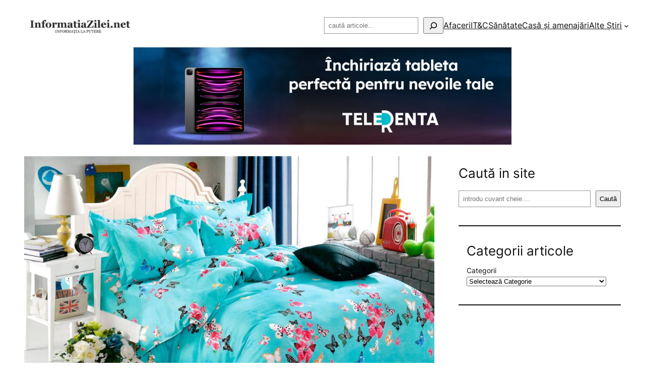

--- FILE ---
content_type: text/html; charset=UTF-8
request_url: https://informatiazilei.net/wp-admin/admin-ajax.php
body_size: -559
content:
<a href="https://a.yooy.ro/vezi-oferta/22" title="Tablete Premium pentru Inchiriere"><img src="https://a.yooy.ro/img/227005-tableta.webp" alt="Tablete Premium pentru Inchiriere" style="max-width:750px; width:100%; height:auto;"></a>

--- FILE ---
content_type: application/javascript
request_url: https://informatiazilei.net/wp-content/plugins/bd-rotator/banner-rotator.js
body_size: -178
content:
jQuery(document).ready(function($) {
    $('.banner-rotator').each(function() {
        var bannerId = $(this).attr('id');
        function rotateBanner() {
            $.ajax({
                url: bannerRotatorAjax.ajax_url,
                type: 'post',
                data: {
                    action: 'banner_rotator',
                    banner_id: bannerId
                },
                success: function(response) {
                    $('#' + bannerId).html(response);
                }
            });
        }

        rotateBanner(); // Încărcarea inițială a bannerului
        setInterval(rotateBanner, 30000); // Schimbarea bannerului la fiecare 30 secunde
    });
});